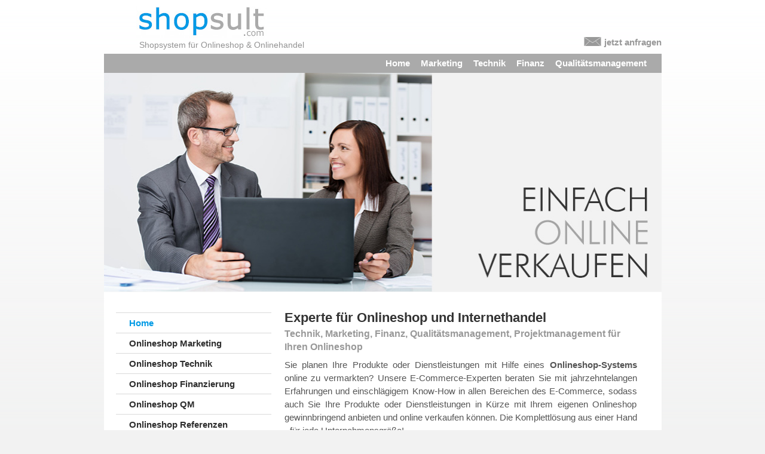

--- FILE ---
content_type: text/html; charset=iso-8859-1
request_url: https://www.shopsult.at/de/Home
body_size: 3915
content:
<!DOCTYPE html>
<!--#DataInterface:TTemplateFunctions_Main@main.php-->
<html>
<head>
<META Http-Equiv="Cache-Control" Content="no-cache">
<META Http-Equiv="Pragma" Content="no-cache">
<META Http-Equiv="Expires" Content="0">

<META http-equiv="content-type" content="text/html; charset=iso-8859-1">

<meta name="viewport" content="width=device-width, initial-scale=1.0;"/>
<title>Shopsystem für Onlineshop & Internethandel | Shopsoftware, Shop, Onlineshop-System, Experte, Berater, Konzept, Programmierer, Onlineshop, Marketing, Spezialist, Agentur, E-Commerce, Onlineshop Software, Anbieter</title><meta name="title" lang="de" content="Shopsystem für Onlineshop & Internethandel | Shopsoftware, Shop, Onlineshop-System, Experte, Berater, Konzept, Programmierer, Onlineshop, Marketing, Spezialist, Agentur, E-Commerce, Onlineshop Software, Anbieter">
<meta name="keywords" lang="de" content="Shopsystem, Onlineshop, Internethandel, Shopsoftware, Shop, Onlineshop-System, Experte, Berater, Konzept, Programmierer, Onlineshop, Marketing, Spezialist, Agentur, E-Commerce, Onlineshop Software, Anbieter">
<meta name="description" lang="de" content="Shopsystem für Onlineshop & Internethandel | Shopsoftware, Shop, Onlineshop-System, Experte, Berater, Konzept, Programmierer, Onlineshop, Marketing, Spezialist, Agentur, E-Commerce, Onlineshop Software, Anbieter">
<link rel="stylesheet" type="text/css" href="https://www.shopsult.at/frontend/templates/default/default/css/common.css">
<link rel="stylesheet" type="text/css" href="https://www.shopsult.at/frontend/templates/default/default/css/design_moz.css">

<link rel="stylesheet" type="text/css" href="https://www.shopsult.at/frontend/templates/default/default/css/common_viewports.css">
<link rel="stylesheet" type="text/css" href="https://www.shopsult.at/frontend/templates/default/default/css/jquery.lightbox-0.5.css" media="screen">

<script language='JavaScript' src='https://www.shopsult.at/frontend/templates/default/default/jslibs/all.js'></script>
<script language="JavaScript" src="https://www.shopsult.at/frontend/templates/default/default/jslibs/menu.js"></script>
<script language='JavaScript' src='https://www.shopsult.at/frontend/templates/default/default/jslibs/plausibility.js'></script>




<script language='JavaScript' src='https://www.shopsult.at/frontend/templates/default/default/jslibs/jquery-1.10.2.min.js'></script>
<script language='JavaScript' src='https://www.shopsult.at/frontend/templates/default/default/jslibs/jquery.lightbox-0.5.pack.js'></script>

</head>

<body onresize='Redraw_JSMenu();'>
<script language='JavaScript'>
 window.defaultStatus="Fertig";
 var SymRealWinOpen;
 if (SymRealWinOpen) window.open=SymRealWinOpen;
globalsCurrencyHtml="&euro;";
globalsCurrencyBinary="€";
</script>

<div class='ssts_lightbox_wrapper'>
 <div id="ssts_lightbox" class="ssts_lightbox" onmouseover='LightBox_OpenNavi();' onmouseout='LightBox_CloseNavi();'></div>
</div>
<div id="ssts_lightbox_dark" class="ssts_lightbox_dark"></div>

<div class="ssts_main_surround">

	<table class='ssts_main_table' border=0 height=100%>
    <tr><td colspan=3 class='ssts_main_top'>
<div class='cust_logo_container'>
  <a href='/frontend/scripts/index.php?setMainAreaTemplatePath=mainarea_start.html'><img src='https://www.shopsult.at/frontend/templates/default/default/images/logo.jpg'></a>
  <div class='cust_logo_slogan'><h1>Shopsystem für Onlineshop & Onlinehandel</h1></div>
</div>

<div class='cust_inquiry_top'>
 <table border=0 cellspacing=0 cellpadding=0>
  <tr>
   <td><a href='/frontend/scripts/index.php?setMainAreaTemplatePath=mainarea_contact.html'><img src='https://www.shopsult.at/frontend/templates/default/default/images/icons/inquiry_top.gif'></a></td>
   <td style='padding-left:5px;'><a href='/frontend/scripts/index.php?setMainAreaTemplatePath=mainarea_contact.html'>jetzt anfragen</a></td>
  </tr>
 </table>
</div>

<div style='clear:both'></div>

<div class='cust_hornav_bar'>
 <a href='/frontend/scripts/index.php?setMainAreaTemplatePath=mainarea_start.html'>Home</a>
 <a href='/frontend/scripts/index.php?setMainAreaTemplatePath=mainarea_productlist.html&groupId=100#Berater'>Marketing</a>
 <a href='/frontend/scripts/index.php?setMainAreaTemplatePath=mainarea_productlist.html&groupId=200#Berater'>Technik</a>
 <a href='/frontend/scripts/index.php?setMainAreaTemplatePath=mainarea_productlist.html&groupId=300#Berater'>Finanz</a>
 <a href='/frontend/scripts/index.php?setMainAreaTemplatePath=mainarea_productlist.html&groupId=400#Berater'>Qualitätsmanagement</a>
</div>

<div class='cust_headbanner'>
 <img src='https://www.shopsult.at/frontend/templates/default/default/images/headbanner.jpg'>
</div>
<a name='Berater'></a>

</td></tr>
		<tr>
			<td class="ssts_main_left">

  

<div class="ssts_nav_box">      <div class='ssts_nav_item' style=''>
       <div class="ssts_nav_item_act" style="padding-left:0em">
        <a href="/frontend/scripts/index.php?setMainAreaTemplatePath=mainarea_productlist.html&groupId=50">Home</a>       </div>
      </div>
            <div class='ssts_nav_item' style=''>
       <div class="ssts_nav_item_inact" style="padding-left:0em">
        <a href="/frontend/scripts/index.php?setMainAreaTemplatePath=mainarea_productlist.html&groupId=100#Berater">Onlineshop Marketing</a>       </div>
      </div>
            <div class='ssts_nav_item' style=''>
       <div class="ssts_nav_item_inact" style="padding-left:0em">
        <a href="/frontend/scripts/index.php?setMainAreaTemplatePath=mainarea_productlist.html&groupId=200#Berater">Onlineshop Technik</a>       </div>
      </div>
            <div class='ssts_nav_item' style=''>
       <div class="ssts_nav_item_inact" style="padding-left:0em">
        <a href="/frontend/scripts/index.php?setMainAreaTemplatePath=mainarea_productlist.html&groupId=300#Berater">Onlineshop Finanzierung</a>       </div>
      </div>
            <div class='ssts_nav_item' style=''>
       <div class="ssts_nav_item_inact" style="padding-left:0em">
        <a href="/frontend/scripts/index.php?setMainAreaTemplatePath=mainarea_productlist.html&groupId=400#Berater">Onlineshop QM</a>       </div>
      </div>
            <div class='ssts_nav_item' style=''>
       <div class="ssts_nav_item_inact" style="padding-left:0em">
        <a href="/frontend/scripts/index.php?setMainAreaTemplatePath=mainarea_productlist.html&groupId=890#Berater">Onlineshop Referenzen</a>       </div>
      </div>
            <div class='ssts_nav_item' style=';border-bottom:none; padding-bottom:7px'>
       <div class="ssts_nav_item_inact" style="padding-left:0em">
        <a href="/frontend/scripts/index.php?setMainAreaTemplatePath=mainarea_productlist.html&groupId=900#Berater">Über uns</a>       </div>
      </div>
      </div>







<div class='cust_tagcloud'><p><span style="font-size: 18px;">Shopsystem</span> Shop&nbsp;<span style="font-size: 14px;">Shopsoftware</span> <span style="font-size: 16px;">Onlineshop-System</span> Experte&nbsp;<span style="font-size: 18px;">Berater&nbsp;</span>Onlineshop <span>E-Commerce</span> Internetshop <span style="font-size: 14px;">Verkaufsplattform</span> E-Shop <span style="font-size: 18px;">Marketing</span> Strategie <span>Werbung</span> <span style="font-size: 14px;">Beratung</span> <span style="font-size: 16px;">Prozessoptimierung</span> Qualit&auml;tsmanagement Hosting <span style="font-size: 14px;">Server</span> Cloud <span style="font-size: 14px;">Agentur Software <span style="font-size: 16px;">Webshop <span style="font-size: 12px;">Mietshop <span style="font-size: 10px;">Anbieter <span style="font-size: 14px;">Grafiker <span style="font-size: 16px;">Programmierer</span></span></span></span></span></span></p>
<p>&nbsp;</p></div>

<div class='cust_logo_iits'><a href='http://www.irmler.at' target='_blank'><img src='https://www.shopsult.at/frontend/templates/default/default/images/logo_iits.gif'></a></div>

</td>
			<td class="ssts_main_mainarea">

      <div class='ssts_nav_box_100'>
        

<div class="ssts_nav_box">      <div class='ssts_nav_item' style=''>
       <div class="ssts_nav_item_act" style="padding-left:0em">
        <a href="/frontend/scripts/index.php?setMainAreaTemplatePath=mainarea_productlist.html&groupId=50">Home</a>       </div>
      </div>
            <div class='ssts_nav_item' style=''>
       <div class="ssts_nav_item_inact" style="padding-left:0em">
        <a href="/frontend/scripts/index.php?setMainAreaTemplatePath=mainarea_productlist.html&groupId=100#Berater">Onlineshop Marketing</a>       </div>
      </div>
            <div class='ssts_nav_item' style=''>
       <div class="ssts_nav_item_inact" style="padding-left:0em">
        <a href="/frontend/scripts/index.php?setMainAreaTemplatePath=mainarea_productlist.html&groupId=200#Berater">Onlineshop Technik</a>       </div>
      </div>
            <div class='ssts_nav_item' style=''>
       <div class="ssts_nav_item_inact" style="padding-left:0em">
        <a href="/frontend/scripts/index.php?setMainAreaTemplatePath=mainarea_productlist.html&groupId=300#Berater">Onlineshop Finanzierung</a>       </div>
      </div>
            <div class='ssts_nav_item' style=''>
       <div class="ssts_nav_item_inact" style="padding-left:0em">
        <a href="/frontend/scripts/index.php?setMainAreaTemplatePath=mainarea_productlist.html&groupId=400#Berater">Onlineshop QM</a>       </div>
      </div>
            <div class='ssts_nav_item' style=''>
       <div class="ssts_nav_item_inact" style="padding-left:0em">
        <a href="/frontend/scripts/index.php?setMainAreaTemplatePath=mainarea_productlist.html&groupId=890#Berater">Onlineshop Referenzen</a>       </div>
      </div>
            <div class='ssts_nav_item' style=';border-bottom:none; padding-bottom:7px'>
       <div class="ssts_nav_item_inact" style="padding-left:0em">
        <a href="/frontend/scripts/index.php?setMainAreaTemplatePath=mainarea_productlist.html&groupId=900#Berater">Über uns</a>       </div>
      </div>
      </div>       </div>
      
       


<div class="ssts_mainarea" id='mainarea'>


<script language='JavaScript'>
function OpenGroupPicture(path,sizeX,sizeY)
{
  var styleStr;

  if (!sizeX) sizeX=1024;
  if (!sizeY) sizeY=768;

  styleStr="width="+sizeX+",height="+sizeY+",resizable=no,status=no,menubar=no,locationbar=no";
  path="pic.php?path="+path;
  window.open(path,"ProductPicture",styleStr);
}
</script>



<table class="ssts_groupdetail_table">
	<tr>
			
					
		<td valign='top'>
			
      <h1>Experte f&uuml;r Onlineshop und Internethandel</h1>
<h2>Technik, Marketing, Finanz, Qualit&auml;tsmanagement, Projektmanagement f&uuml;r Ihren Onlineshop</h2>
<p>Sie planen Ihre Produkte oder Dienstleistungen mit Hilfe eines <strong>Onlineshop-Systems</strong> online zu vermarkten? Unsere E-Commerce-Experten beraten Sie mit jahrzehntelangen Erfahrungen und einschl&auml;gigem Know-How in allen Bereichen des E-Commerce, sodass auch Sie Ihre Produkte oder Dienstleistungen in K&uuml;rze mit Ihrem eigenen Onlineshop gewinnbringend anbieten und online verkaufen k&ouml;nnen. Die Komplettl&ouml;sung aus einer Hand - f&uuml;r jede Unternehmensgr&ouml;&szlig;e!<br /><a href="http://www.shopsult.at/frontend/scripts/index.php?setMainAreaTemplatePath=mainarea_contact.html">N&auml;here Informationen anfordern</a>&nbsp;</p>
<h2>E-Commerce-Experte in allen Bereichen</h2>
<p><img class="wysiwyg_element_small_right" src="../../ebusiness/filesharing/Pictures/expert_office.jpg" alt="" />Profitieren Sie durch unsere <strong>bereichs&uuml;bergreifenden Kenntnisse</strong> und Erfahrungen im E-Commerce -&nbsp;von einer Agentur, welche Technik, Marketing, Finanz und Qualit&auml;tsmanagement eng miteinander verzahnt. Wir wissen nicht nur wie man einen Onlineshop aus technischer Sicht umsetzen sollte, sondern auch ganz besonders wie dieser am Markt zu positionieren ist, um m&ouml;glichst hohe Ertr&auml;ge bei m&ouml;glichst niedrigem Invest zu erzielen.</p>
<p>Besonderes Augenmerk legen wir auf die Wirtschaftlichkeit jedes Onlineshopprojektes. Gerade bei einem Onlineshop ist es entscheidend wichtig, dass sich jede Investition f&uuml;r Sie als Shopbetreiber lohnt.</p>
<h2>Onlineshop speziell f&uuml;r Ihre Branche</h2>
<p>Durch die Vielzahl an Onlineshops und Shopsystemen, die wir seit den 90er Jahren betreuen, verf&uuml;gen wir auch &uuml;ber breit gef&auml;cherte branchenspezifische Kenntnisse aus den unterschiedlichsten Bereichen, welche wir gerne in unsere Beratung, zu Ihrem ganz besonderen Vorteil, miteinbringen.</p>
<h2>Ihr eigener Onlineshop ist in K&uuml;rze verf&uuml;gbar</h2>
<p>Sagen Sie uns einfach was Sie verkaufen m&ouml;chten. Wir stellen Ihnen einen erfahrenen E-Commerce-Berater zur Verf&uuml;gung und k&uuml;mmern uns daraufhin auch gerne um die technische Umsetzung durch unseren <strong>Onlineshop-Programmierer</strong>, <strong>Onlineshop-Grafiker</strong>, E-Commerce-Datenbankexperten, die Vermarktung durch unseren erfahrenen Marketing-Spezialisten und zeigen Ihnen, wie Sie Ihren Erfolg noch weiter ausbauen k&ouml;nnen - auf m&ouml;glichst wirtschaftliche Weise versteht sich!</p>
<p>Onlineshop, Webshop, Internetshop, Shopsystem, Shopsoftware, eShop - wie auch immer Sie es nennen - wir haben die L&ouml;sung!</p>
<p>Fragen Sie doch einfach bei uns an, gerne beraten wir Sie in Ihren M&ouml;glichkeiten <a href="http://www.shopsult.at/frontend/scripts/index.php?setMainAreaTemplatePath=mainarea_contact.html">&gt; jetzt anfragen</a></p>		</td>
	</tr>
</table>




<br>


 
</div>
      </td>
			<td class="ssts_main_right"> 			</td>
		</tr>
    <tr><td colspan=3 class='ssts_main_bottom'><div class='cust_bottom_left'>
 <h2>E-Commerce &amp; Onlineshop Services</h2>
<p>Beratung / Consulting<br />Planung / Konzeption<br />Kalkulation<br />Marketing / Strategie u. Werbung<br />Shopsoftware / Shopsystem / Onlineshop<br />Shoplayout durch den Grafiker<br />Anpassung / Programmierung / Entwicklung<br />QM / Prozessoptimierung<br />Betreuung / Support<br />Controlling<br />Erfolgssteigerung&nbsp;</p></div>

<div class='cust_bottom_right'>
 <table border="0">
<tbody>
<tr>
<td valign="top">
<h2>E-Commerce &amp; Webshop Links</h2>
<p><a href="http://www.shopsult.at/frontend/scripts/index.php?setMainAreaTemplatePath=mainarea_productlist.html&amp;groupId=100#Berater">Marketing f&uuml;r Ihren Onlineshop</a><br /><a href="http://www.shopsult.at/frontend/scripts/index.php?setMainAreaTemplatePath=mainarea_productlist.html&amp;groupId=200#Berater">Technik f&uuml;r Ihren Onlineshop</a><br /><a href="http://www.shopsult.at/frontend/scripts/index.php?setMainAreaTemplatePath=mainarea_productlist.html&amp;groupId=300#Berater">Finanzierung Ihres eigenen Onlineshops</a><br /><a href="http://www.shopsult.at/frontend/scripts/index.php?setMainAreaTemplatePath=mainarea_productlist.html&amp;groupId=400#Berater">Qualit&auml;tsmanagement f&uuml;r Ihren Onlineshop</a><br /><a href="http://www.shopsult.at/frontend/scripts/index.php?setMainAreaTemplatePath=mainarea_productlist.html&amp;groupId=900#Berater">Berater f&uuml;r Onlineshop &amp; Internethandel</a></p>
</td>
<td valign="top">
<h2>Allgemeine Links</h2>
<p><a href="http://www.shopsult.at/frontend/scripts/index.php?setMainAreaTemplatePath=mainarea_start.html">Home</a><br /><a href="http://www.shopsult.at/frontend/scripts/index.php?setMainAreaTemplatePath=mainarea_impressum.html">Impressum</a><br /><a href="http://www.shopsult.at/frontend/scripts/index.php?setMainAreaTemplatePath=mainarea_contact.html">Kontakt<br /></a><a href="https://www.irmler.at/frontend/scripts/index.php?setMainAreaTemplatePath=content.html&amp;contentLabel=Datenschutz">Datenschutzerkl&auml;rung</a></p>
</td>
</tr>
</tbody>
</table></div>

<div style='clear:both;'></div>

<div class='cust_bottom_bottom'>
shopsult - System für Onlineshop & Internethandel - Österreich Deutschland Schweiz</div></td></tr>
	</table>


</div>


<script>
//*
//------------------------------------------------------------------------------
// Lightbox for images
$(document).ready(function()
{

  $(function()
  {
  	$('a.wysiwyg_element_medium').lightBox({
    	overlayBgColor: '#FFF',
    	overlayOpacity: 0.6,
    	imageLoading: '../../lightbox/images/lightbox-ico-loading.gif',
    	imageBtnClose: '../../lightbox/images/lightbox-btn-close.gif',
    	imageBtnPrev: '../../lightbox/images/lightbox-btn-prev.gif',
    	imageBtnNext: '../../lightbox/images/lightbox-btn-next.gif',
    	containerResizeSpeed: 350,
    	txtImage: 'Bild',
    	txtOf: 'von'
   });
  });
 
});
//------------------------------------------------------------------------------ 
//*/
</script>







</body>
</html>


--- FILE ---
content_type: text/css
request_url: https://www.shopsult.at/frontend/templates/default/default/css/common.css
body_size: 4435
content:
/*
PROJECT ASSIGNED CLASSES
*/
.cust_tagcloud
{
  color:#999;
/*  text-align:justify;*/
}

.ssts_nav_box_100
{
  display:none;
}

.cust_logo_iits
{
  padding-bottom:28px;
}

.cust_headbanner
{
  margin-bottom:-2px;
}

.cust_piclist td
{
  vertical-align:top;
  border-bottom:1px solid #d9d9d9;
}
/*
.cust_piclist td img
{
  float:left;
  margin:0 10px 7px 0;
  width:300px;
}
*/

.cust_logo_container
{
  margin:0 0 7px 54px;
  float:left;
}
.cust_logo_slogan
{
  margin-left:5px;
}
.cust_logo_slogan h1
{
  color:#939393;
  margin:0;
  font-weight:normal;
  font-size:14px;
}
.cust_inquiry_top
{
  float:right;
  margin-top:52px;
}
.cust_inquiry_top a:link,
.cust_inquiry_top a:visited,
.cust_inquiry_top a:active
{
/*  color:#009ae5;*/
  color:#999;
	font-weight:bold;
  text-decoration:none;
}
.cust_inquiry_top a:hover
{
  color: #3eb2ea;
}

.cust_hornav_bar
{
  background-color:#aaaaaa;
  line-height:32px;
  text-align:right;
  
  padding-right:25px;
}
.cust_hornav_bar a
{
  margin-left:14px;
}
.cust_hornav_bar a:link,
.cust_hornav_bar a:visited,
.cust_hornav_bar a:active
{
  color:#fff;
  font-weight:bold;
  text-decoration:none;
}
.cust_hornav_bar a:hover
{
  color:#eee;
}

.ssts_main_bottom
{
  background-color:#aaa;
  color:white;
  font-size:12px;
  line-height:1.5em;
}
.ssts_main_bottom h2
{
  color:white;
  font-size:11px;
}
.ssts_main_bottom a:link,
.ssts_main_bottom a:visited,
.ssts_main_bottom a:active
{
  color:white;
}
.ssts_main_bottom a:hover
{
  color:#eee;
}
.cust_bottom_left
{
  float:left;
  padding:44px 0 0 80px;
}
.cust_bottom_right
{
  float:right;
  padding:44px 80px 0 0;
}
.cust_bottom_right table td
{
  padding-left:30px;
}
.cust_bottom_bottom
{
  float:right;
  padding:10px 20px 12px;
}


/*
WYSIWYG CLASSES
*/
img.wysiwyg_element_small
{
  float: left;
  margin: 0 8px 5px 0;
  width:30%;
}
img.wysiwyg_element_small_right
{
  float: right;
  margin: 0 0 5px 8px;
  width:30%;
}
img.wysiwyg_element_medium
{
  float: left;
  margin: 0 8px 5px 0;
  width:50%;
}
img.wysiwyg_element_medium_right
{
  float: right;
  margin: 0 0 5px 8px;
  width:50%;
}


/*
GENERAL CLASSES
*/
body
{
  background-image:url(../images/bg/body-bg.gif); background-repeat: repeat-x;
  background-color:#f2f2f2;
	font-family:Verdana,helvetica,sans-serif;
	font-size:15px;
	color:black;
	text-align:center;/*ie-fix*/
  margin:10px 0 0 0;
}

p, table p
{
	margin:0 0 1em 0;
	padding:0;
}

h1
{
	font-size:22px;
  color:#333;
	margin:0 0 5px 0;
  text-align:left;
}

h2
{
	font-size:16px;
  color:#999;
	margin:0 0 0.5em 0;
  text-align:left;
}

h3
{
	font-size:16px;
	font-weight:bold;
	margin:0 0 0.5em 0;
	padding:0;
  text-align:left;
}

image
{
  border:0px;
}

.bold
{
	font-weight:bold;
}

.small
{
	font-size:90%;
}

/*
SPECIAL ADAPTIONS
*/
.ssts_preview_productbasket
{
	background:#f7f7f7;
	border:1px solid black;
	padding:2px;
	text-align:center;
	height:56px;
}
.ssts_preview_productbasket h3
{
	font-weight:normal;
}
.ssts_preview_productbasket p
{
	margin:0;
}
.ssts_preview_produktbasket_inactiv
{
	color:#aaa;
}

/*LAYOUT CLASSES*/
.ssts_main_surround
{
	width:933px;
	margin:auto;
	text-align:left;
}

.ssts_main_top
{
  padding:0;
}

.ssts_main_table
{
	border-collapse:collapse;
	margin:0;
	padding:0;
/*	width:100%;*/
}

.ssts_mainarea
{
	margin:30px 39px 0 0;
/*  width:100%;*/
}

.ssts_mainarea input[type=button],
.ssts_mainarea input[type=submit]
{
  line-height:30px;
  padding-left:10px;
  padding-right:10px;
  background-color:#999;
  background: linear-gradient(to bottom, #bbb 0%,#888 50%,#888 51%,#bbb 100%);
  border:0;
  color: white;
  font-weight:bold;
  border-radius:5px;
  font-size:12px;
  cursor:pointer;
}
.ssts_mainarea input[type=button]:hover,
.ssts_mainarea input[type=submit]:hover
{
  background-color:#888;
  background: linear-gradient(to bottom, #aaa 0%,#777 50%,#777 51%,#aaa 100%);
}


.ssts_main_mainarea
{
	background-color:white;	
	vertical-align:top;
/*	height:500px;*/
/*	width:650px;*/
/*  width:100%;*/

  line-height:1.5em;
  text-align:justify;
  color:#555;
}
.ssts_main_mainarea a:link,
.ssts_main_mainarea a:visited,
.ssts_main_mainarea a:active
{
  color:#009ae5;
	font-weight:bold;
}
.ssts_main_mainarea a:hover
{
  color: #3eb2ea;
}

.ssts_main_left
{
	width:260px;
	vertical-align:top;
	padding:0 20px 0 20px;
	margin:0;
  
  background-color:white;
}

.ssts_main_right
{
	display:none;
	width:164px;
	background-color:#e6e6e6;	
	vertical-align:top;
	padding:2px;
}

/*
template classes, general
*/

.ssts_form_productsearch
{
	text-align:center;
  margin: 0 0 10px 0;
}

/*TEMPLATE CLASSES*/
/*headerbar holds logo, previews, warenkorb,...*/

.ssts_headerbar
{
	width:100%;
	margin:0;
	padding:0;
}

.ssts_preview_specialoffers_outer
{
	margin:0px;
	padding:0px;
	border-collapse:collapse;
}

.ssts_preview_specialoffers_inner
{
	border:1px solid black;
	width:400px;
	background:#f7f7f7;
	padding:0px;
	text-align:center;
	height:60px;
	border-collapse:collapse;
}
.ssts_preview_specialoffers_inner_text
{
	padding:2px;
	text-align:left;
}

/*
groupnavigation
*/
/*container itself*/
.ssts_nav_box
{
  margin:34px 0 38px 0;
  border-top:1px solid #d9d9d9;
  border-bottom:1px solid #d9d9d9;
}

.ssts_nav_item
{
  padding:8px 0 8px 10px;
  border-bottom:1px solid #d9d9d9;
/*  background-color:#f8f8f8;*/
}
.ssts_nav_item_last
{
  border-bottom:0;
}

/*active links*/
.ssts_nav_item_act a,
.ssts_nav_item_act a:link,
.ssts_nav_item_act a:visited,
.ssts_nav_item_act a:active
{
	text-decoration:none;
  color:#009ae5;
	font-weight:bold;
  
/*  background:url(../images/icons/groupnavicon_main.gif) 0px 3px no-repeat;*/
  padding-left:12px;
}
.ssts_nav_item_act a:hover
{
	text-decoration:underline;
}

/*inactiv links*/
.ssts_nav_item_inact a,
.ssts_nav_item_inact a:link,
.ssts_nav_item_inact a:visited,
.ssts_nav_item_inact a:active
{
	text-decoration:none;
	font-weight:bold;
  color:#2f2f2f;

/*  background:url(../images/icons/groupnavicon_main.gif) 0px 3px no-repeat;*/
  padding-left:12px;
}
.ssts_nav_item_inact a:hover
{
	text-decoration:underline;
}

/*subitems active links*/
.ssts_nav_subitem_act a,
.ssts_nav_subitem_act a:link,
.ssts_nav_subitem_act a:visited,
.ssts_nav_subitem_act a:active
{
	text-decoration:none;
  color:#009ae5;
  
/*  background:url(../images/icons/groupnavicon_sub.gif) 0px 4px no-repeat;*/
  padding-left:8px;
  
  font-size:11px;
}
.ssts_nav_subitem_act a:hover
{
	text-decoration:underline;
}

/*subitems inactiv links*/
.ssts_nav_subitem_inact a,
.ssts_nav_subitem_inact a:link,
.ssts_nav_subitem_inact a:visited,
.ssts_nav_subitem_inact a:active
{
	text-decoration:none;
  color:#2f2f2f;
  
/*  background:url(../images/icons/groupnavicon_sub.gif) 0px 4px no-repeat;*/
  padding-left:8px;
  
  font-size:11px;
}
.ssts_nav_subitem_inact a:hover
{
	text-decoration:underline;
}


/*horicontal navigation*/
.ssts_navibar
{
	border-top:1px solid black;
	border-bottom:1px solid black;
	padding:4px 3px 4px 3px;
	background-color:#999;
/*	width:673px;*/
  width:100%;
}

.ssts_navi
{
}

.ssts_naviitem
{
	padding:0 1em 0 2em;
	background:url(../images/icons/navtop_pointer_new.gif) top left no-repeat #e6e6e6;
	border:1px solid black;
	margin:0 0 0 -1px;
}

.ssts_naviitem a
{
	text-decoration:none;
}


/*login*/
.ssts_login
{
	margin:0 0 1em 0;
	padding:0 10px;
}

/*news*/
.ssts_news
{
/*	margin:0 0 1em 0;
	padding:0 10px;*/
}
.ssts_news_item
{
	padding:5px 10px;
}
.ssts_news_item_date
{
	font-weight:bold;
}
.ssts_news p
{
	margin:5px 0;
	padding:0 10px;
}
/*.ssts_news_item_name
.ssts_news_item_link*/

/*catalogue (build in when activated)*/
.catalogue
{
	margin:5px 0;
	padding:0 10px;
}

/*user online*/
.ssts_useronline
{
	margin:1em 0;
	padding:0 10px;
	font-size:90%;
	color:#999999;
}

/*
navi2 @ content-top
*/

/*language selection*/
.ssts_langsw
{
  float:right;
  margin:0px;
  padding:0px;
  margin-bottom:-4px;
  position:relative;
  top:-2px;
}

.ssts_currencyw
{
  float:right;
  margin:0px;
  padding:0px;
  margin-bottom:-4px;
  position:relative;
  top:-2px;
}


/*
BREADCRUMB NAVIGATION
*/
/*see also mie/moz-styles*/
.ssts_breadcrumb_text
{
}
.ssts_breadcrumb_divider
{
	margin:0 0.5em;
	position:relative;
	top:-2px;
}

/*catalogueslist*/
.ssts_catalogueslist_table
{
	border-collapse:collapse;
}
.ssts_catalogueslist_table td, .ssts_catalogueslist_table th 
{
	padding:0 0.5em;
}

/*CONTACT FORM*/
.ssts_contact_table
{
	margin:0;
}

.ssts_contact_table_key
{
/*	width:25%;*/
	padding:0 1em 0 0;
}

.ssts_contact_table_value
{
/*	width:75%;*/
	width:300px;
}

.ssts_headbutton 
{
	background:url(../images/bg/head_left.gif);
	height:18px;
	width:148px;
	padding:7px 0 0 20px;
	margin:-1px -1px 1em -1px;
}

.ssts_basketShortDescription
{
  font-style:italic;
}

.ssts_breadcrumb
{
	/*moz*/
	background-color:#e7e7e7;
	margin:0 -1em;
	padding:2px 1em;
	position:relative;
	top:-1em;
}


/*
riders
*/
/*container*/
.ssts_riders_container
{
  width:100%;
}

.ssts_riders_container table
{
  margin-left: auto;
  margin-right: auto;
}

/*
riders
*/
/*cells (in/active)*/
.ssts_riders_container td
{
  text-align: center;
  margin: 0 1px 0 1px;
}

/*cells (inactive)*/
.ssts_riders_inactive
{
  width:10px;
  padding:0 2px 0 2px;
  background: #e0e0e0;
  border: 1px solid black;
}

/*cells (active)*/
.ssts_riders_active
{
  width:10px;
  padding:0 2px 0 2px;
  background: black;
  color:white;
  border: 1px solid black;
}

/*spaces between riders*/
.ssts_riders_spacer
{
  width:2px;
  font-size:1px;
}


/*
SHOUTBOX
*/
.ssts_shoutbox_preview_table td
{
  padding:3px 10px;
}

.ssts_shoutbox_preview input
{
  width:90%;
}

.ssts_shoutbox_preview_link
{
  margin:3px 10px;
}


.ssts_shoutbox_table
{
  width:100%;
}

/*
CUSTOMERAREA
*/
/*customerarea_navigation*/
.ssts_customerarea_navi_header
{
	text-align:center;
	background-color:#ddd;
	padding:1em;
	margin:0 0 1em 0;
}

.ssts_customerarea_navi_order
{
	text-align:center;
	background-color:#eee;
	margin:0 0 1em 0;
	padding:2px;
}

/*ssts_customarea_orders_table_left*/
.ssts_customarea_orders_table
{
	width:100%;
	border-collapse:collapse;
}
.ssts_customarea_orders_table_left
{
	text-align:left;
	padding:0 1em;
}
.ssts_customarea_orders_table_right
{
	text-align:right;
}

/*download*/
.ssts_download_table
{
	border-collapse:collapse;
}
.ssts_download_table td
{
	padding:0 0.5em;
}

/*flags*/
.ssts_flags_hori
{
	list-style-type:none;
	margin:0;
	padding:0;
}
.ssts_flags_hori li
{
	display:inline;
	margin:0;
	padding:0;
}

.ssts_flags_vert
{
	list-style-type:none;
	margin:0;
	padding:0;
}
.ssts_flags_vert li
{
	display:block;
	margin:0;
	padding:0;
}

/*
GALLERY
*/
.ssts_gallery_putgroups_table
{
	border-collapse:collapse;
}
.ssts_gallery_putgroups_table td
{
	padding:0 0.5em;
}

/*deliveryGroup*/
.ssts_deliveryGroup_table
{
	border-collapse:collapse;
}

.ssts_deliveryGroup_table td
{
	padding:2px 0.5em;
}

/*
GROUPDETAIL
*/

.ssts_groupdetail_table
{
	border-collapse:collapse;
  width:100%;
}
.ssts_groupdetail_table td
{
/*	padding:2px 0.5em;*/ /*makes troubles with tables inside the grouptexts - so don't use!!!*/
/*	vertical-align:top;*/
}

/*
NEWS CALENDAR NAVIGATION
*/
.ssts_newscalendarnav_box
{
  padding: 0 0 10px 10px;
/*  width:150px;*/
/*  background-color: white;*/
/*	border:1px solid #44a;*/
}

.ssts_newscalendarnav_year
{
  margin:0;
}

.ssts_newscalendarnav_latest_inactive a:link,
.ssts_newscalendarnav_latest_inactive a:visited,
.ssts_newscalendarnav_latest_inactive a:active
{
/*  background-color:white;*/
  font-weight:normal;
  font-size:16px;
}

.ssts_newscalendarnav_latest_active a:link,
.ssts_newscalendarnav_latest_active a:visited,
.ssts_newscalendarnav_latest_active a:active
{
/*  background-color:white;*/
  font-weight:bold;
  font-size:16px;
}

.ssts_newscalendarnav_year_inactive a:link,
.ssts_newscalendarnav_year_inactive a:visited,
.ssts_newscalendarnav_year_inactive a:active
{
/*  background-color:white;*/
  font-weight:normal;
  font-size:14px;
}

.ssts_newscalendarnav_year_active a:link,
.ssts_newscalendarnav_year_active a:visited,
.ssts_newscalendarnav_year_active a:active
{
/*  background-color:white;*/
  font-weight:bold;
  font-size:14px;
}


.ssts_newscalendarnav_month_inactive a:link,
.ssts_newscalendarnav_month_inactive a:visited,
.ssts_newscalendarnav_month_inactive a:active
{
/*  background-color:white;*/
  margin: 0 0 0 10px;
  font-weight:normal;
}

.ssts_newscalendarnav_month_active a:link,
.ssts_newscalendarnav_month_active a:visited,
.ssts_newscalendarnav_month_active a:active
{
/*  background-color:white;*/
  margin: 0 0 0 10px;
  font-weight:bold;
}

.ssts_newscalendarnav_foundItems
{
  display: inline;
}

/*
TAG-CLOUDS
*/

.ssts_tagclounds_box
{
  text-align:justify;
}

.ssts_tagclounds_item
{
  display: inline;
  white-space:4px;
}

/*
ZOOMER
*/
.ssts_zoomDiv
{
  z-index: 1000;
}

/*
SEARCH ENGINE DETECTION
*/
.ssts_searchEngineDetection_productPreview
{
  padding: 0 10px 10px 10px;
  height: 50px;
  overflow: auto; 
}

/*
CHAT
*/

#chatMsgList
{
	height:300px;
/*	width:100%;*/
  width: 650px;
	overflow:auto;
	white-space:nowrap;
	border:1px solid black;
	margin:0 0 3em 0;
	background-color:white;
}
.ssts_chatformtextarea
{
	height:5em;
/*	width:100%;*/
  width: 650px;
	border:1px solid black;
}
#chatSendMessageButton
{
	width:120px;
}

/*
CUSTOMERAREA_ORDERPRODUCTS
*/

.ssts_customerarea_products_table
{
	border-collapse:collapse;
	margin:0 0 1em 0;
}
.ssts_customerarea_products_table td
{
	padding:0 0.5em;
}
.ssts_customerarea_products_table form
{
	margin:0;
}

/*newproducts*/
.ssts_newproducts
{
	border-collapse:collapse;
	margin:0 0 1em 0;
}
.ssts_newproducts td
{
	padding:0 0.5em;
}

/*ordersummary*/
.ssts_ordersummary_table
{
	border-collapse:collapse;
	margin: 0 0 1em 0;
}
.ssts_ordersummary_table th
{
	font-weight:bold;
	padding:0 0.5em;
}
.ssts_ordersummary_table td
{
	padding:0 0.5em;
	white-space:nowrap;
}

/*productlist*/
.ssts_productlist_table
{
	border-collapse:collapse;
	margin: 0 0 1em 0;
	width:100%;
}
.ssts_productlist_table td
{
	white-space:nowrap;
	padding:0 0.5em;
}
.ssts_productlist_table th
{
	font-weight:bold;
	white-space:nowrap;
	padding:0 0.5em;
}

/*productconfigurator*/
.ssts_productconfigurator_table
{
	border-collapse:collapse;
	margin: 0 0 1em 0;
	width:100%;
}
.ssts_productconfigurator_table tbody
{
  border:1px solid #999;
border-radius: 25px;
}
.ssts_productconfigurator_table td
{
  padding:10px;
  padding-bottom:0;
}
.ssts_productconfigurator_tr_products td
{
  padding-top:0;
  padding-bottom:0;
}
.ssts_productconfigurator_tr_products_last td
{
  padding-top:0;
  padding-bottom:10px;
}



/*offer productlist*/
.ssts_offerproductlist_table
{
	border-collapse:collapse;
	margin: 0 0 1em 0;
	width:96%;
}
.ssts_offerproductlist_table td
{
	white-space:nowrap;
	padding:0 0.5em;
}
.ssts_offerproductlist_table th
{
	font-weight:bold;
	white-space:nowrap;
	padding:0 0.5em;
}

/*REGISTER FORM*/
.ssts_register_table
{
/*	width:80%;*/
	margin:0;
}

.ssts_register_table_key
{
/*	width:25%;*/
	padding:0 1em 0 0;
}

.ssts_register_table_value
{
/*	width:75%;*/
	width:300px;
}

.ssts_form_input
{
	width:100%;
}

.ssts_form_textarea
{
	width:100%;
	height:10em;
}

/*REGISTER FORUMUSER*/
.ssts_forumuser_table
{
/*	width:80%;*/
	margin:0 auto;
}

.ssts_forumuser_table_key
{
/*	width:25%;*/
	padding:0 1em 0 0;
}

.ssts_forumuser_table_value
{
/*	width:75%;*/
	width:300px;
}

.ssts_forumscatalogue_table
{
	width:560px;
}

.ssts_forumscatalogue_table td
{
	height:5px;
}


.ssts_forumscatalogue_forumcells
{
  height:30px;
  background-color:#ccc;
  padding:5px;
  vertical-align:top;
}

.ssts_forumscatalogue_forumcells a:link,
.ssts_forumscatalogue_forumcells a:visited,
.ssts_forumscatalogue_forumcells a:active
{
  color:black;
}

/*
SITEMAP
*/

.ssts_sitemap_table
{
	border-collapse:collapse;
	margin: 0 0 1em 0;
	width:100%;
}
.ssts_sitemap_table a
{
	text-decoration:none;
}

/*
templateklassen
*/

/*advertisement*/
.ssts_tn_advertisement
{
	width:300px;
	height:80px;
}

/*
GUESTBOOK CLASSES
*/
.ssts_guestbook_listview
{
}
.ssts_guestbook_list_newLink
{
  text-align:right;
}
.ssts_guestbook_list_item
{
  margin:0 0 10px 0;
}
.ssts_guestbook_list_item_date
{
  font-weight:bold;
  float:left;
}
.ssts_guestbook_list_item_name
{
}

/*
TN CLASSES
*/
.ssts_tn_courseforum_headtable tr
{
  padding:3px;
  background-color:#ccc;
}

.ssts_tn_courseforum_headtable
{
  border:1px solid #ddd;
  border-bottom:0;
}

.ssts_tn_courseforum_headtable td
{
  font-weight:bold;
  font-size:14px;
}

.ssts_tn_courseforum_bodytable td
{
  padding: 3px;
}

.ssts_tn_courseforum_bodytable hr
{
  color:#ddd;
  margin:0;
  padding:0;
}

.ssts_tn_courseforum_bodytable
{
  border:1px solid #ddd;
  border-top:0;
  margin:0 0 5px 0;
}

.ssts_tn_courseforum_bodytable_head_tr
{
  background-color:#f4f4f4;
}

.ssts_tn_courseforum_bodytable_head_tr td
{
  font-weight:bold;
}


/*
------------------------------historical css------------------------------
*/
ul,ol,li {margin-left:10px; font-weight:normal; list-style-position: outside;}

hr {border:0; color:#000000; background-color:#000000; height:1px;}

th  { font-weight: bold;  text-align:left }

table {padding:0px; border:0px;}

input {font-family: sans-serif; font-size:14px;}
select {font-size:14px;}
textarea {font-family:sans-serif;font-size:14px;color:#000000;}

a:link {color:#000000;}
a:visited {color:#000000;}
a:active {color:#000000;}
a:hover {color:#666666;}
a:focus {color:#000000;}
:unknown {outline: none;}

.TDetailPrice {font-size:14px; font-weight:bold; color:#FF0000;}
.TDetailRate {font-size:10px; font-weight:normal; color:#FF0000;}

.TListTitle {font-family:Verdana; font-size:12px; font-weight:bold;}
.TListElement {font-family:Verdana; font-size:12px; font-weight:normal;}
/*
.TButton {color:#603400; background-color:#DAB07F;}
.TStrong {color:#603400; font-weight:bold;}

.TSearchEngineUrlListTitle {font-family:Verdana; font-size:11px; font-weight:bold;}
.TSearchEngineUrlListDescription {font-family:Verdana; font-size:10px; font-weight:normal;}

.TFoundSearchResultElement {font-family:Verdana; background-color:#CCCCCC;}

.TJSNavigation_0l0i {font-family: Verdana; font-size:11px;	text-decoration: none;	color:#FFFFFF;	padding:0px;}
.TJSNavigation_0l0o {padding:2px font-family: Verdana; font-size:11px;	border:0px}
.TJSNavigation_0l1i {	font-family: Verdana;	font-size: 11px;	text-decoration: none;	color:#FFFFFF;	padding:0px; text-align:center}
.TJSNavigation_0l1o {padding:2px font-family: Verdana; font-size:11px; text-decoration: none;	border: 0px solid #FFFFFF; border-style:solid; border-color:#9A9997; border-width:1px; border-top-width:0px;}
.TJSNavigation_0l2i {	font-family: Verdana;	font-size: 11px;	text-decoration: none;	color:#FFFFFF;	padding:0px;}
.TJSNavigation_0l2o {padding:2px font-family: Verdana; font-size:11px;	text-decoration: none;	border: 0px solid #FFFFFF; border-style:solid; border-color:#9A9997; border-width:1px; border-top-width:0px;}

.TDisabledText {font-family:Verdana;color:#AAAAAA;}

.TSourceCode {font-family: Verdana; font-size:12px; color:#000000; font-style:italic;}

.TPicGalleryDetailText {font-family:Verdana; font-size:10px; font-weight:normal;}
*/

--- FILE ---
content_type: text/css
request_url: https://www.shopsult.at/frontend/templates/default/default/css/common_viewports.css
body_size: 513
content:
/*
RESPONSIVE BASE DEFINES
*/
.ssts_main_surround
{
	max-width:933px;
  width:auto;
}
.cust_headbanner img
{
  width:100%;
  min-width:100px;
}
.ssts_main_left
{
  min-width:190px;
}
.cust_logo_iits img
{
  width:100%;
}



/* overload if viewport is 600px or smaller*/
@media (max-width : 600px)
/* and (max-device-width : 800px)*/
{  
/*
  .ssts_main_mainarea
  {
    text-align:left;
  }
*/
  img.wysiwyg_element_small
  {
    width:100%;
  }
  img.wysiwyg_element_small_right
  {
    width:100%;
  }

  .ssts_nav_box_100
  {
    display:block;
  }
  .ssts_main_left
  {
    display:none;
  }
  .ssts_main_left
  {
    width:100px;
  	padding:0 10px 0 0;
  }
  
  .cust_hornav_bar
  {
		display:none;
    font-size:10px;
  }

  .cust_hornav_bar a
  {
    margin-left:5px;
  }

  .cust_bottom_left
  {
    padding-left:30px;
  }
  .cust_bottom_right
  {
    padding-top:20px;
    float:left;
  }

}

@media (max-width : 445px)
{
  .cust_inquiry_top
  {
    margin-top:10px;
    text-align:center;
  }
}


@media (max-width : 750px)
{  
  .cust_hornav_bar
  {
    padding-right:5px;
  }

  .ssts_nav_item
  {
    padding-left:0;
  }
  .ssts_mainarea
  {
  	margin-right:0;
  }
  
  img.wysiwyg_element_medium,
  img.wysiwyg_element_medium_right
  {
    width:100%;
  }
 
}

--- FILE ---
content_type: application/javascript
request_url: https://www.shopsult.at/frontend/templates/default/default/jslibs/all.js
body_size: 5157
content:
var globalsCurrencyHtml;
var globalsCurrencyBinary;

function Microsoft()
{
  if (document.all&&document.styleSheets) return true;
  return false;
}

function Netscape()
{
  if (navigator.appName=="Netscape") return true;
  return false;
}

function Mozilla()
{
  if (document.getElementById&&!document.all) return true;
  return false;
}

function Opera()
{
  var userAgent=navigator.userAgent;
  if (userAgent.search("Opera")!=-1) return true;
  return false;
}

function FocusFormElement(formName,elementName)
{
  if (document.forms[formName]) eval("document.forms[formName]."+elementName+".focus()");
  else if (document.GetElementById) eval("document.GetElementById(formName)."+elementName+".focus();");
}

function GetFormObject(formName)
{
  if (document.forms[formName]) return document.forms[formName];
  else if (document.GetElementById) return document.GetElementById(formName);
}

function SubmitForm(name)
{
  if (document.forms[name]) document.forms[name].submit();
  else if (document.GetElementById) document.GetElementById(name).submit();
/*
  if (!Netscape()||Mozilla()) eval('document.forms["'+name+'"].submit();');
  else eval('document.'+name+'.submit();');
*/
}

function SetFormEnabled(formName,elementName,value)
{
  if (!Netscape()||Mozilla()) document.forms[formName].elements[elementName].disabled=value^1;
  else eval('document.'+formName+'.'+elementName+'.disabled='+value^1);
}

function SetFormValue(formName,elementName,value)
{
  if (!Netscape()||Mozilla()) document.forms[formName].elements[elementName].value=value;
  else eval('document.'+formName+'.'+elementName+'.value='+value);
}

function GetCheckboxValue(formName,elementName)
{
//alert(document.forms[formName].elements[elementName].checked);
  if (!Netscape()||Mozilla()) return document.forms[formName].elements[elementName].checked;
  else return eval('document.'+formName+'.'+elementName+'.checked');

}

function AskDelete(dropId,link)
{
  var txt="Sind Sie sicher den Datensatz mit der Id '"+dropId+"' zu entfernen?";
  if (confirm(txt))
  {
    location.href=link;
  }
}

function AskLink(query,link)
{
  var txt=query;
  if (confirm(txt))
  {
    location.href=link;
  }
}

function ChangeLayerContent(name,content)
{
  if (!Netscape())
  {
    document.all[name].innerHTML=content;
  }
  else
  {
    if (!Mozilla())
    {
      document.layers[name].document.open();
      document.layers[name].document.write(content);
      document.layers[name].document.close();
    }
    else document.getElementById(name).innerHTML=content;
  }
}

function RoundUp(wert,stellen)
{
  if (parseInt(wert)==wert) return wert;
  return Round(wert+0.5,stellen);
}

function RoundDown(wert,stellen)
{
  if (parseInt(wert)==wert) return wert;
  return Round(wert-0.5,stellen);
}

function Round(wert,stellen)
{
  addstr=Math.pow(10,stellen).toString().substring(1)
  wert=Math.round(wert*Math.pow(10,stellen))/Math.pow(10,stellen)

  if (stellen>0)
  {
    if(wert.toString().indexOf(".")==-1) wert=wert+"."+addstr;
    else
    {
      if(wert.toString().substring(wert.toString().indexOf(".")+1).length<addstr.length)
      wert=wert.toString()+addstr.substr(0,(addstr.length-wert.toString().substring(wert.toString().indexOf(".")+1).length))
    }
  }
  else
  {
    wert = parseInt(wert + 0.5);
  }
  return wert;
}

var productDetailPicArray;
function ChangeProductDetailPic(dropDownNr)
{
  var formObj;
  if (document.forms["addToBasketForm"]) formObj=document.forms["addToBasketForm"];
  else if (document.GetElementById("addToBasketForm")) formObj=document.GetElementById("addToBasketForm");
  else alert("form not found");

//  var pos=document.forms['addToBasketForm'].elements['varPosArray['+dropDownNr+']'].value;
  var pos=formObj.elements['varPosArray['+dropDownNr+']'].value;
  document.getElementById('varProductNameArray['+dropDownNr+']').value = productNameArray[dropDownNr][pos-1];
  
  var htmlStr;
  if (productDetailPicArray[dropDownNr][pos-1]) htmlStr="<img src='"+productDetailPicArray[dropDownNr][pos-1]+"'>";
  else return;
  ChangeLayerContent("productPic",htmlStr);
}

function ChangeFirstFoundVarStock()
{
  var formObj;
  if (document.forms["addToBasketForm"]) formObj=document.forms["addToBasketForm"];
  else if (document.GetElementById("addToBasketForm")) formObj=document.GetElementById("addToBasketForm");
  else alert("form not found");

  var pos;
  var stock_considerJustFirstDimension_flag=false;
  
  for (var i=0;i<productDetailFoundVariationGroups;i++)
  {
    if (typeof(formObj.elements['varPosArray['+i+']']) != "undefined")
    {
      pos=formObj.elements['varPosArray['+i+']'].value;
      if (!stock_considerJustFirstDimension_flag)
      {
        if (productDetailVarStockArray[i][pos-1]!=0 && typeof(productDetailVarStockArray[i][pos-1])!="undefined")
        {
          SetWarehouseStockValue(productDetailVarStockArray[i][pos-1]);
        }
        stock_considerJustFirstDimension_flag=true;
      }
    }
  }
}

function GetExclPrice(price,rate)
{
  var retu;
//  eval("retu = price/1."+ReplaceStr(".","0",rate));

  if (rate==0) return price;
  retu = price - (price * rate / 100);

  return retu;
}

var productDetailVarAddPriceArray;
var productDetailVarStockArray;
var productDetailBasePrice;
var productDetailBasePrice_orig;
var productDetailFoundVariationGroups;
var productDetailProductUnit="";
var productDetailVEUnit="";
var productDetailIsBasePriceExcl=false;
function ChangeProductDetailPriceOnVariationAddPrice()
{
  var formObj;
  if (document.forms["addToBasketForm"]) formObj=document.forms["addToBasketForm"];
  else if (document.GetElementById("addToBasketForm")) formObj=document.GetElementById("addToBasketForm");
  else alert("form not found");

  var pos;
  var newPrice=parseFloat(productDetailBasePrice);
  var newPriceOnUnitsPerPackage=0;
  var unitsPerPackage=1;
  
  for (var i=0;i<productDetailFoundVariationGroups;i++)
  {
    if (typeof(formObj.elements['varPosArray['+i+']']) != "undefined")
    {
      pos=formObj.elements['varPosArray['+i+']'].value;
      if (productDetailVarAddPriceArray[i][pos])
      {
        newPrice+=parseFloat(productDetailVarAddPriceArray[i][pos]);
      }
    }
  }
  //----------------------------------------------------------------------------
  // Check if unitsPerPackage
  unitsPerPackage=document.forms["addToBasketForm"].unitsPerPackage.value;
  if (unitsPerPackage!=0 && unitsPerPackage!=1 && unitsPerPackage!=0)
  {
    newPriceOnUnitsPerPackage=newPrice*unitsPerPackage;
  }
  //----------------------------------------------------------------------------
  
  var htmlStr;  
  newPrice=Round(newPrice,2);
  
  formObj.addBasketProductPrice.value=newPrice;
  
  if (productDetailIsBasePriceExcl)
  {
    newPrice = GetExclPrice(newPrice,formObj.addBasketProductRate.value);
    newPrice=Round(newPrice,2);
  }
  //----------------------------------------------------------------------------
  if (unitsPerPackage!=1 && unitsPerPackage!="" && unitsPerPackage!=0)
  {
    newPriceOnUnitsPerPackage=Round(newPriceOnUnitsPerPackage,2);
    htmlStr=newPrice+" "+globalsCurrencyBinary+" / "+productDetailProductUnit+"<br>";
    htmlStr+="<span style='font-size:10px; font-weight:normal;'>"+newPriceOnUnitsPerPackage+" "+globalsCurrencyBinary+" / "+productDetailVEUnit+"</span>";
  }
  else
  {
    htmlStr=newPrice+" "+globalsCurrencyBinary;
  }
  ChangeLayerContent("productPrice",htmlStr);
  //----------------------------------------------------------------------------
  // Change first found stock if variations (1dim stock)
  ChangeFirstFoundVarStock();
}

var productDetailGraduatedPiecesArray=Array();
var productDetailGraduatedPriceArray=Array();
var productDetailBasePrice_dynPriceCalc_min;
var productDetailBasePrice_dynPriceCalc_max;
var productDetailBasePrice_dynPriceCalc_minPrice;
var productDetailBasePrice_dynPriceCalc_maxPrice;
var dynPriceCalcProportion_maxAllowed;
var dynPriceCalcProportion_addPrice;
var productDetailBasePrice_dynPriceCalc_deflateFactor=1;

function ChangeProduktDetailPrice(obj,maxGraduatedSteps,maxPiecesInFormElement)
{
  var newPrice;

  if (maxPiecesInFormElement>0)
  {
    if (obj.form.addBasketPieces.value>maxPiecesInFormElement)
    {
      obj.form.addBasketPieces.value=maxPiecesInFormElement;
    }
  }
  //----------------------------------------------------------------------------
  if (maxGraduatedSteps>1)
  {
    var value=obj.form.addBasketPieces.value;
//alert(value);
    for (i=0;i<maxGraduatedSteps;i++)
    {
      if (value<productDetailGraduatedPiecesArray[i])
      {
        if (i==0) newPrice=productDetailGraduatedPriceArray[0];
        else newPrice=productDetailGraduatedPriceArray[i-1];
        break;
      }
      else if (i>=maxGraduatedSteps-1)
      {
        newPrice=productDetailGraduatedPriceArray[i];
      }
    }
  }
  //----------------------------------------------------------------------------
  // Consider dynamic price calculation
  if (obj.form.dynPriceCalc_length!=undefined && obj.form.dynPriceCalc_width!=undefined)
  {
    if (obj.form.dynPriceCalc_length.value>0 && obj.form.dynPriceCalc_width.value>0)
    {
      var tmpLength=obj.form.dynPriceCalc_length.value;
      var tmpWidth=obj.form.dynPriceCalc_width.value;
      //------------------------------------------------------------------------
      var tmpPrice = parseFloat(newPrice);

      if (!tmpPrice) tmpPrice = productDetailBasePrice_orig;

      if (!productDetailBasePrice_dynPriceCalc_maxPrice)
      {
        // Calculate WITHOUT exponential function
        var tmpPrice = parseFloat(newPrice);
        if (!tmpPrice) tmpPrice = productDetailBasePrice_orig;

        newPrice = tmpLength * tmpWidth * tmpPrice;
        newPrice /= 10000; // Umwandlung qcm/qm
      }
      else
      {
        // Calculate WITH exponential function
        var priceCalcFactor = tmpPrice/productDetailBasePrice_dynPriceCalc_minPrice;
        
        // Calculate minimal price
        var priceMin = productDetailBasePrice_dynPriceCalc_min * productDetailBasePrice_dynPriceCalc_min * tmpPrice;
        priceMin /= 10000; // Umwandlung qcm/qm

        newPrice = priceMin * productDetailBasePrice_dynPriceCalc_deflateFactor;

        // Consider general factors (like graduated prices, etc.)
        newPrice *= priceCalcFactor;
      }
      //------------------------------------------------------------------------
      // Consider unusual proporties
      var dynPriceCalcProportion;
      if (tmpWidth>tmpLength) dynPriceCalcProportion = tmpWidth/tmpLength;
      else dynPriceCalcProportion = tmpLength/tmpWidth;
      if (dynPriceCalcProportion>dynPriceCalcProportion_maxAllowed)
      {
        newPrice += parseFloat(dynPriceCalcProportion_addPrice);
      }
      //------------------------------------------------------------------------
    }
  }
  //----------------------------------------------------------------------------
  if (newPrice==undefined) return;
  //----------------------------------------------------------------------------
  ChangeLayerContent("productPrice",newPrice);
  //----------------------------------------------------------------------------
  // Consider interaction between graduated prices and variation add prices
  productDetailBasePrice=newPrice;
  ChangeProductDetailPriceOnVariationAddPrice();
 //-----------------------------------------------------------------------------
}

function IsEmailValid(email)
{
  if (email.search(/.+@+./)==-1) return false;
  if (email.search(/.+[.]+./)==-1) return false;
  if (email.length<5) return false;
  return true;
}

var globalMousePosX=0;
var globalMousePosY=0;

function SaveMousePos(e)
{
  if(Netscape()||Mozilla())
  {
    globalMousePosX=e.pageX;
    globalMousePosY=e.pageY;
  }
  else if(Microsoft()||Opera())
  {
    globalMousePosX=document.body.scrollLeft+event.clientX;
    globalMousePosY=document.body.scrollTop+event.clientY;
  }
}

function IsIE6_And_SP_Installed()
{
  if (typeof (navigator.appMinorVersion) != "undefined")
  {
    if (navigator.appMinorVersion.substr(1,2)=='SP') return true;
  }
  return false;
}

function ChangeStock(variationGroupsCount,showProductAvailableFrom,availableInProductsTable,tmpAvail,newWareHouseStockArray,variationCnt)
{
//  var unlimited="unbegrenzt";
  var posArray=new Array();
//  var productAvailableUnlimited=-2147283648;
  
  var tmpStock=0;

  for (var i=0;i<variationGroupsCount;i++)
  {
    var index=i+0;
    
    var tmpSelectionName="varPosArray["+index+"]";
    var varGroupId="varGroupIdArray["+index+"]";

    if (document.getElementById(varGroupId))
    {
      if (document.getElementById(varGroupId).value>0)
      {
        posArray[document.getElementById(varGroupId).value]=document.getElementById(tmpSelectionName).value;
      }
    }
  }

  for (var i=0;i<variationCnt;i++)
  {
    var variationStr=newWareHouseStockArray[i];

    variationStrArray=variationStr.split(",");

    var cmpStr1=variationStr.replace(variationStrArray[4],"");
//    var cmpStr1=cmpStr1.replace("0,","");

    var cmpStr2="";
    for (var j=0;j<variationGroupsCount;j++)
    {
      var index=j+0;
      var tmpSelectionName="varPosArray["+index+"]";
      var varGroupId="varGroupIdArray["+index+"]";

      if (document.getElementById(varGroupId))
      {
        if (document.getElementById(varGroupId).value>0)
        {
          cmpStr2=cmpStr2+posArray[document.getElementById(varGroupId).value];
          cmpStr2=cmpStr2+",";
        }
        else cmpStr2=cmpStr2+"0,";
      }
      else cmpStr2=cmpStr2+"0,";
    }

    while (cmpStr1.length>cmpStr2.length)
    {
      cmpStr2=cmpStr2+"0,";
    };
//alert(cmpStr2+" | "+cmpStr1);

    if (cmpStr1==cmpStr2)
    {
      var ergStr=variationStrArray[4];
      ergStr=ergStr.replace("0:","");

      var xPos=ergStr.search(/-.+/);
      var warehouseId=ergStr.slice(0,xPos);
      
      var stockStr=ReplaceStr("-","",ergStr);
/*      
      var tmpStr=ReplaceStr("--","&&&",ergStr);
      
      var stockStr=ReplaceStr("-","",ergStr);
      
      stockStr=ReplaceStr("&&&","-",stockStr);

      xPos=stockStr.search(/-.+/);
//      alert(stockStr);
//      alert(xPos);
      stockStr=stockStr.substr(xPos);
*/
      tmpStock=ReplaceStr(warehouseId,"",stockStr);
    }
  }

  for (var i=0;i<15;i++)
  {
  	if (typeof(posArray[i+1])=="undefined") posArray[i+1]=0;
  }

  //document.getElementById("warehouseId").value=wareHouseRecIdArray[posArray[5]][posArray[4]][posArray[3]][posArray[2]][posArray[1]];
  document.getElementById("warehouseId").value=warehouseId;

  if (showProductAvailableFrom>1)
  {
  	//stock=warehouseStockArray[posArray[5]][posArray[4]][posArray[3]][posArray[2]][posArray[1]];
  	stock=tmpStock;
//alert(stock);
  	if (stock==0) stock=tmpAvail;
  	if (!stock) stock=tmpAvail;
  }
  else stock=availableInProductsTable;

	if (showProductAvailableFrom==1) stock=availableInProductsTable;
 	else if (showProductAvailableFrom==3)
 	{
// 		if (availableInProductsTable==productAvailableUnlimited) stock=productAvailableUnlimited;
 		//else stock+=availableInProductsTable;
 	}

  if (stock=="") stock=0;

  if (isNaN(stock)) stock=0;

//  if (stock==productAvailableUnlimited) stock=unlimited;

  SetWarehouseStockValue(stock);
/*
  document.getElementById("warehouseStock").innerHTML=stock;

  if (stock>0) document.getElementById("warehouseStockPic").innerHTML="<img border=0 src='../templates/default/default/images/icons/available.gif'>";
  else document.getElementById("warehouseStockPic").innerHTML="<img border=0 src='../templates/default/default/images/icons/not_available.gif'>";
*/
}

function ReplaceStr(t, u, s)
{
  /*
  **  Replace a token in a string
  **    t  token to be found and removed
  **    u  token to be inserted
  **    s  string to be processed
  **  returns new String
  */

  i = s.indexOf(t);

  var leftLen=i;
  var middleLen=t.length;
  var rightLen=s.length-i-t.length;

  var leftPart=s.substr(0,leftLen);
  var middlePart=u;
  var rightPart=s.substr(leftLen+middleLen,rightLen);

  r = "";
  if (i == -1) return s;
  r = leftPart + middlePart + rightPart;
  return r;
}

function GetWindowSizeX()
{
  if (window.innerWidth) return window.innerWidth;
  else if (document.body && document.body.offsetWidth) return document.body.offsetWidth;
  else if (document.body && document.body.clientWidth) return document.body.clientWidth;
  else return screen.availWidth;
}

function GetWindowSizeY()
{
  if (window.innerHeight) return window.innerHeight;
  else if (document.body && document.body.offsetHeight) return document.body.offsetHeight;
  else if (document.body && document.body.clientHeight) return document.body.clientHeight;
  else return screen.availHeight;
}

function GetBodySizeX()
{
  return document.body.clientWidth;
}

function GetBodySizeY()
{
  return document.body.clientHeight;
}

function GetWindowScrollPosX()
{
  var scrollPosArray = GetWindowScrollPosXY();
  return scrollPosArray[0];
}

function GetWindowScrollPosY()
{
  var scrollPosArray = GetWindowScrollPosXY();
  return scrollPosArray[1];
}

function GetWindowScrollPosXY()
{
  var scrOfX = 0, scrOfY = 0;
 
  if( typeof( window.pageYOffset ) == 'number' )
  {
    //Netscape compliant
    scrOfY = window.pageYOffset;
    scrOfX = window.pageXOffset;
  }
  else if( document.body && ( document.body.scrollLeft || document.body.scrollTop ) )
  {
    //DOM compliant
    scrOfY = document.body.scrollTop;
    scrOfX = document.body.scrollLeft;
  }
  else if( document.documentElement && ( document.documentElement.scrollLeft || document.documentElement.scrollTop ) )
  {
    //IE6 standards compliant mode
    scrOfY = document.documentElement.scrollTop;
    scrOfX = document.documentElement.scrollLeft;
  }
  return [ scrOfX, scrOfY ];
}

var globalScrollbarWidth=-1;
function GetScrollbarWidth()
{
  if (globalScrollbarWidth!=-1) return globalScrollbarWidth;
  else
  {
    document.body.style.overflow = "hidden"; 
    var widthTotal = document.body.offsetWidth || document.body.clientWidth; 
    document.body.style.overflow = "scroll"; 
     
    globalScrollbarWidth = widthTotal - (document.body.offsetWidth || document.body.clientWidth); 
    if (!globalScrollbarWidth) globalScrollbarWidth = document.body.offsetWidth  - document.body.scrollWidth; 
    document.body.style.overflow = ""; 
  }

  return globalScrollbarWidth;
}

function Dec2Hex(v)
{
  v = v.toString(16);
  return v;
//  for(; v.length < 6; v = '0' + v);
//  for(; v.length < 1; v = '0' + v);
//  return v;
}

function chr(v)
{
  return unescape("%"+Dec2Hex(v));
}


function scrollDown(height)
{
  var maxSteps = 4;
  var curStep = 0;

  curStep = curStep + 1;
  if(curStep > maxSteps) curStep = 0;
  step = height * curStep;
  dest = height * curStep;
  start = height * (curStep - 1)
  for(step = start + 25; step <= dest; step++)
  {
    parent.scroll(0, step);
  }
}

function scrollUp(height)
{
  var maxSteps = 4;
  var curStep = 0;

  curStep = curStep -1;
  if(curStep < 0) curStep = maxSteps;
  step = height * curStep;
  dest = height * curStep;
  start = height * (curStep + 1)
  for(step = start; step >= dest; step--)
  {
    parent.scroll(0, step);
  }
}

function GetURLVar(varName)
{
  var retu="";
  if (window.location.search != "")
  {
    var tmpStr=window.location.search.substr(1,window.location.search.length-1);
    var tmpArray=tmpStr.split("&");
    var tmpArray2;
    var i;

    for (i=0;i<tmpArray.length;i++)
    {
      tmpArray2=tmpArray[i].split("=");
      if (tmpArray2[0]==varName)
      {
        retu=tmpArray2[1];
        break;
      }
    }
  }
  return retu;
}

function GetZeroFilledNumStr(number,length)
{
  number=number+"";
  
  var isNegative=false;
  if (number.charAt(0)=="-")
  {
    isNegative=true;
    number=number.substring(1,number.length);
    length--;
    if (length<=0) alert("ERROR: GetZeroFilledNumStr: length<=0");
  }

  var charsToFill=length-number.length;
  
  var retu="";
  if (isNegative==true) retu+="-";
  for (var i=0;i<charsToFill;i++)
  {
    retu+="0";  
  }
  retu+=number;
  return retu;
}

function GetZeroTrimmedNum(number)
{
  number=number+"";
  
  var isNegative=false;
  if (number.charAt(0)=="-")
  {
    isNegative=true;
    number=number.substring(1,number.length);
  }

  
  retu="";
  if (isNegative==true) retu+="-";
  retu+=TrimStrLeft(number,0);
  
  return retu;
}

function TrimStr(str,character)
{
  return TrimStrRight(TrimStrLeft(str,character),character);
}

function TrimStrLeft(str,character)
{ 
  if (typeof(character)=="undefined") character=" ";
  
  var i;
  for (i=0;i<str.length;i++)
  {
    if (str.charAt(i)!=character)
    {
       break;
    }
  }
   
  if (i>0) return str.substring(i,str.length);
  else return str;
}

function TrimStrRight(str,character)
{
  if (typeof(character)=="undefined") character=" ";

  var i;
  for (i=str.length-1;i>=0;i--)
  {
    if (str.charAt(i)!=character)
    {
       break;
    }
  }

  if (i<str.length-1)
  {
    return str.substring(0,i+1);
  }
  else return str;
}

function GetRadioButtonValue(radioButtonObj)
{
  for (i=0;i<radioButtonObj.length;i++)
  {
    if (radioButtonObj[i].checked)
    {
      return radioButtonObj[i].value;
    }
  }
//  return '';
}

function ChangeTextSize( iSize, elementId )
{
  var aChange = Array( 'h1', 'h2', 'h3', 'td', 'div', 'p' );

  var aSizesDefault = Array( '16px', '14px', '12px', '12px', '12px', '12px');
  var aSizesBig = Array( '20px', '17px', '16px', '16px', '16px', '16px');
  var aSizesSmall = Array( '12px', '11px', '11px', '11px', '11px', '11px');

  var sizesArray;
  if (iSize==1) sizesArray = aSizesDefault;
  else if (iSize==0) sizesArray = aSizesSmall;
  else if (iSize==2) sizesArray = aSizesBig;

  for( var i = 0; i < aChange.length; i++ )
  {
    var tagsArray = document.getElementById(elementId).getElementsByTagName( aChange[i] );
    for( var j = 0; j < tagsArray.length; j++ )
    {
      tagsArray[j].style.fontSize =  sizesArray[i];
    }
  }
}

function GetRandom(min, max)
{
  var r;
  if(min > max) return -1;
  do
  {
    r = Math.random();
  } while(r == 1.0);
  return min + parseInt(r * (max-min+1));
}

--- FILE ---
content_type: application/javascript
request_url: https://www.shopsult.at/frontend/templates/default/default/jslibs/plausibility.js
body_size: 1643
content:
function TPlausibility()
{
  var alphabetValueArray;
  var alphabetPosArray; // "u" ... don't use positions
  var minLen;
  var maxLen;

  this.Init=Init;
  this.Reset=Reset;
  this.SetMinLen=SetMinLen;
  this.SetMaxLen=SetMaxLen;
  this.AddChar=AddChar;
  this.AddCharAtPos=AddCharAtPos;				// Characters on these positions MUST exist (mind. 1 of the pos)
  this.AddSmallLetters=AddSmallLetters;
  this.AddBigLetters=AddBigLetters;
  this.AddNumbers=AddNumbers;
  this.AddUmlauts=AddUmlauts;
  this.AddAllCharacters=AddAllCharacters;
  this.LoadSettings_Tel=LoadSettings_Tel;
  this.LoadSettings_Zip=LoadSettings_Zip;
  this.LoadSettings_City=LoadSettings_City;
  this.LoadSettings_Street=LoadSettings_Street;
  this.LoadSettings_PersonName=LoadSettings_PersonName;
  this.LoadSettings_EMail=LoadSettings_EMail;
  this.LoadSettings_Uid=LoadSettings_Uid;
  this.LoadSpecialChars=LoadSpecialChars;
  this.LoadSpecialChars_Francais=LoadSpecialChars_Francais;
  this.IsDateValid=IsDateValid;
  this.Check=Check;
  this.ListAlphabet=ListAlphabet;

  this.Init();


  function Init() {this.Reset();}

  function Reset()
  {
    this.alphabetValueArray=new Array();
    this.alphabetPosArray=new Array();
    this.minLen=0;
    this.maxLen=65536;
  }

  function SetMinLen(value) {this.minLen=value;}

  function SetMaxLen(value) {this.maxLen=value;}

  function AddChar(value) {this.AddCharAtPos(value,"u");} // u...undefined

  function AddCharAtPos(value,pos) // negative positions: from last character. Example: "123456789" pos-3 ist the char "6"
  {
  	this.alphabetValueArray.push(value);
  	this.alphabetPosArray.push(pos);
  }

  function AddSmallLetters()
  {
  	var i;
  	for (i=97;i<=122;i++)
  	{
  		this.AddChar(chr(i));
  	}
  }

  function AddBigLetters()
  {
  	var i;
  	for (i=65;i<=90;i++)
  	{
  		this.AddChar(chr(i));
  	}
  }

  function AddNumbers()
  {
  	var i;
  	for (i=48;i<=57;i++)
  	{
  		this.AddChar(chr(i));
  	}
  }

  function AddUmlauts()
  {
  	this.AddChar(chr(223)); // ß
  	this.AddChar(chr(228)); // ä
  	this.AddChar(chr(246)); // ö
  	this.AddChar(chr(252)); // ü
  	this.AddChar(chr(196)); // Ä
  	this.AddChar(chr(214)); // Ö
  	this.AddChar(chr(220)); // Ü
   
    this.LoadSpecialChars();
  }

  function AddAllCharacters()
  {
  	var i;
  	for (i=1;i<=255;i++)
  	{
  		this.AddChar(chr(i));
  	}
  }

  function LoadSettings_EMail()
  {
  	this.SetMinLen(5);
  	this.SetMaxLen(100);
  	this.AddSmallLetters();
  	this.AddBigLetters();
    this.AddUmlauts();
  	this.AddNumbers();
  	this.AddChar("/");
  	this.AddChar("(");
  	this.AddChar(")");
  	this.AddChar("-");
  	this.AddChar(" ");
  	this.AddChar("@");
  }

  function LoadSettings_Uid()
  {
  	this.AddSmallLetters();
  	this.AddBigLetters();
  	this.AddNumbers();
  	this.AddChar(" ");
  }

  function LoadSettings_Tel()
  {
  	this.SetMinLen(6);
  	this.SetMaxLen(25);
  	this.AddNumbers();
  	this.AddCharAtPos("0",0);
  	this.AddCharAtPos("+",0);
  	this.AddChar("/");
  	this.AddChar("(");
  	this.AddChar(")");
  	this.AddChar("-");
  	this.AddChar(" ");
  }

  function LoadSettings_Zip()
  {
  	this.SetMinLen(4);
  	this.SetMaxLen(10);
  	this.AddNumbers();
  	this.AddSmallLetters();
  	this.AddBigLetters();
    this.AddUmlauts();
  	this.AddChar("-");
  	this.AddChar("(");
  	this.AddChar(")");
  	this.AddChar(".");
  	this.AddChar(",");
  	this.AddChar(" ");
  	this.AddChar("'");
  	this.AddChar("´");
  	this.AddChar("`");
  	this.AddChar("#");
  }

  function LoadSettings_Street()
  {
  	this.SetMinLen(4);
//	this.AddAllCharacters();

  	this.AddNumbers();
  	this.AddSmallLetters();
  	this.AddBigLetters();
    this.AddUmlauts();
  	this.AddChar("-");
  	this.AddChar("/");
  	this.AddChar("(");
  	this.AddChar(")");
  	this.AddChar(".");
  	this.AddChar(",");
  	this.AddChar(" ");
  	this.AddChar("'");
  	this.AddChar("´");
  	this.AddChar("`");
  }

  function LoadSettings_City()
  {
  	this.SetMinLen(3);
//	this.AddAllCharacters();

  	var i;
  	for (i=33;i<=47;i++)
  	{
  		this.AddChar(chr(i));
  	}
  	for (i=58;i<=255;i++)
  	{
  		this.AddChar(chr(i));
  	}
  	this.AddUmlauts();
  	this.AddChar("-");
  	this.AddChar("/");
  	this.AddChar("(");
  	this.AddChar(")");
  	this.AddChar(".");
  	this.AddChar(",");
  	this.AddChar(" ");
  	this.AddChar("'");
  	this.AddChar("´");
  	this.AddChar("`");
  }

  function LoadSettings_PersonName()
  {
  	this.SetMinLen(3);
//	this.AddAllCharacters();

  	var i;
  	for (i=33;i<=47;i++)
  	{
  		this.AddChar(chr(i));
  	}
  	for (i=58;i<=255;i++)
  	{
  		this.AddChar(chr(i));
  	}
  	this.AddUmlauts();
  	this.AddChar("-");
  	this.AddChar("/");
  	this.AddChar("(");
  	this.AddChar(")");
  	this.AddChar(".");
  	this.AddChar(",");
  	this.AddChar(" ");
  	this.AddChar("'");
  	this.AddChar("´");
  	this.AddChar("`");
  }
  
  function LoadSpecialChars()
  {
    this.LoadSpecialChars_Francais();
  }
  
  function LoadSpecialChars_Francais()
  {
    this.AddChar("à");
    this.AddChar("â");
    this.AddChar("é");
    this.AddChar("è");
    this.AddChar("ê");
    this.AddChar("ë");
    this.AddChar("î");
    this.AddChar("ï");
    this.AddChar("ô");
    this.AddChar("ù");
    this.AddChar("û");
    this.AddChar("¦");
    this.AddChar("œ");
    this.AddChar("æ");
    this.AddChar("ç");
    this.AddChar("'");
    this.AddChar("À");
    this.AddChar("Â");
    this.AddChar("É");
    this.AddChar("È");
    this.AddChar("Ê");
    this.AddChar("Ë");
    this.AddChar("Î");
    this.AddChar("Ï");
    this.AddChar("Ô");
    this.AddChar("Ù");
    this.AddChar("Û");
    this.AddChar("‘");
    this.AddChar("Œ");
    this.AddChar("Æ");
    this.AddChar("Ç");
  }

  function Check(str)
  {
  	var i,j,charFound,posFlag=0,usePosMode=false,posCharAtThisChar;

    if (str.length<this.minLen) return false;
    if (str.length>this.maxLen) return false;

  	for (i=0;i<str.length;i++)
  	{
  		charFound=false;
  		posFlag=0;
  		posCharAtThisChar=false;
  		for (j=0;j<this.alphabetValueArray.length;j++)
  		{
  			if (str.charAt(i)==this.alphabetValueArray[j])
  			{
          charFound=true;
  			}

        if (usePosMode==false&&this.alphabetPosArray[j]!="u") usePosMode=true;

        if (this.alphabetPosArray[j]!="u")
        {
  				var tmpPos;
    			if (this.alphabetPosArray[j]<0)
    			{
    				tmpPos=str.length+this.alphabetPosArray[j];
    			}
 	  			else tmpPos=this.alphabetPosArray[j];


	  			if (tmpPos==i&&posFlag!=1)
 		  		{
 		  			posCharAtThisChar=true;
    	  		if (str.charAt(tmpPos)!=this.alphabetValueArray[j])
    	  		{
    	  			posFlag=-1;
    	  		}
  		    	else
  		    	{
  		    		posFlag=1;
  		    	}
  		    }
 				}
  		}

      if (usePosMode==true&&posFlag==-1&&posCharAtThisChar==true) return false;
      if (!charFound) return false;
  	}
    return true;
  }

  function ListAlphabet()
  {
    var i,tmpStr="";
  	for (i=0;i<this.alphabetValueArray.length;i++)
  	{
  		tmpStr+="char: "+this.alphabetValueArray[i]+" pos: "+this.alphabetPosArray[i]+"\n";
  	}
  	alert(tmpStr);
  }
  
  // Checks if date is valid (dd.mm.yyyy)
  function IsDateValid(day,month,year)
  {
    var check = new Date(year, month - 1, day); 
  
    var day2 = check.getDate(); 
    var year2 = check.getFullYear(); 
    var month2 = check.getMonth() + 1; 

    return ( year2 == year && month == month2 && day == day2 ) ? check : null; 
  }
}

--- FILE ---
content_type: application/javascript
request_url: https://www.shopsult.at/frontend/templates/default/default/jslibs/menu.js
body_size: 1994
content:
var menus = [];

function Menu(groupMenuItemsArray,groupMenuPositionArray,groupMenuStylesArray)
{
	this.groupMenuItemsArray=groupMenuItemsArray;
	this.groupMenuPositionArray=groupMenuPositionArray;
	this.groupMenuStylesArray=groupMenuStylesArray;
	this.id=menus.length;
	this.items=[];
	this.children=[];
	this.add_item=Menu_Add_item;
	this.hide=Menu_Hide;
	this.onclick=Menu_onclick;
	this.onmouseout=Menu_onmouseout;
	this.onmouseover=Menu_onmouseover;
	this.onmousedown=Menu_onmousedown;

	var i;
	for (i=0;i<this.groupMenuItemsArray.length;i++)
	{
		new Menu_item(i,this,this);
	}
	for (i=0;i<this.children.length;i++)
	{
		this.children[i].visibility(true);
	}
	menus[this.id]=this;
}

function Menu_Add_item(item)
{
	var id = this.items.length;
	this.items[id] = item;
	return (id);
}

function Menu_Hide()
{
	for (var i = 0; i < this.items.length; i++)
	{
		this.items[i].visibility(false);
		this.items[i].switch_style('onmouseout');
	}
}

function Menu_onclick(id)
{
	var item = this.items[id];
//	location.href=item.fields[1];
  location.href="index.php?setMainAreaTemplatePath=mainarea_productlist.html&groupId="+item.fields[1];
//	return (item.fields[1] ? true : false);
}

function Menu_onmouseout(id)
{
	this.hide_timer = setTimeout('menus['+ this.id +'].hide();',this.groupMenuPositionArray['hide_delay'][this.active_item.depth]);
	if (this.active_item.id == id) this.active_item = null;
}

function Menu_onmouseover(id)
{
	this.active_item = this.items[id];
	clearTimeout(this.hide_timer);
	var curr_item, visib;
	for (var i = 0; i < this.items.length; i++)
	{
		curr_item = this.items[i];
		visib = (curr_item.arrpath.slice(0, curr_item.depth).join('_') ==	this.active_item.arrpath.slice(0, curr_item.depth).join('_'));
		if (visib) curr_item.switch_style (curr_item == this.active_item ? 'onmouseover' : 'onmouseout');
		curr_item.visibility(visib);
	}
}


function Menu_onmousedown(id)
{
	this.items[id].switch_style('onmousedown');
}

function Menu_item(path,parent,container)
{
	this.path = new String (path);
	this.parent = parent;
	this.container = container;
	this.arrpath = this.path.split('_');
	this.depth = this.arrpath.length - 1;
	var struct_path = '', i;
	for (i = 0; i <= this.depth; i++)
		struct_path += '[' + (Number(this.arrpath[i]) + (i ? 3 : 0)) + ']';
	eval('this.fields = this.container.groupMenuItemsArray' + struct_path);
	if (!this.fields) return;

	this.get_x = MenuItem_Get_X;
	this.get_y = MenuItem_Get_Y;
	this.init = MenuItem_Init;
	this.visibility = MenuItem_visibility;
	this.switch_style = MenuItem_switch_style;

	this.id = this.container.add_item(this);
	parent.children[parent.children.length] = this;

	this.init();
	this.children = [];
	var child_count = this.fields.length - 3;

	for (i = 0; i < child_count; i++)
	{
		new Menu_item (this.path + '_' + i, this, this.container);
	}
	this.switch_style('onmouseout');
}


function MenuItem_Init()
{

  var tmpStr="this.style.cursor='pointer';";
/*
	document.write (
		  '<div id="mi_' + this.container.id + '_'
			+ this.id +'" class="TJSNavigation_' + this.container.id + 'l' + this.depth
			+'o" href="' + this.fields[1] + '"'
			//+ (this.fields[2] ? ' target="' + this.fields[2] + '"' : '')
			+ ' style="position: absolute; top: '
			+ this.get_y() + 'px; left: '	+ this.get_x() + 'px; width: '
			+ this.container.groupMenuPositionArray['width'][this.depth] + 'px; height: '
			+ this.container.groupMenuPositionArray['height'][this.depth] + 'px; visibility: hidden;'
			+' background: black; color: white; z-index: ' + this.depth + ';" '
			+ 'onclick="void menus[' + this.container.id + '].onclick('
			+ this.id + ');" onmouseout="menus[' + this.container.id + '].onmouseout('
			+ this.id + ');" onmouseover="'+tmpStr+' menus[' + this.container.id + '].onmouseover('
			+ this.id + ');" onmousedown="menus[' + this.container.id + '].onmousedown('
			+ this.id + ');">'
			+ this.fields[0] + "</div>\n"
		);
*/
	document.write (
		  '<div id="mi_' + this.container.id + '_'
			+ this.id +'" class="TJSNavigation_' + this.container.id + 'l' + this.depth
			+'o" href="index.php?setMainAreaTemplatePath=mainarea_productlist.html&groupId=' + this.fields[1] + '"'
			//+ (this.fields[2] ? ' target="' + this.fields[2] + '"' : '')
			+ ' style="position: absolute; top: '
			+ this.get_y() + 'px; left: '	+ this.get_x() + 'px; width: '
			+ this.container.groupMenuPositionArray['width'][this.depth] + 'px; height: '
			+ this.container.groupMenuPositionArray['height'][this.depth] + 'px; visibility: hidden;'
			+' background: black; color: white; z-index: ' + this.depth + ';" '
			+ 'onclick="void menus[' + this.container.id + '].onclick('
			+ this.id + ');" onmouseout="menus[' + this.container.id + '].onmouseout('
			+ this.id + ');" onmouseover="'+tmpStr+' menus[' + this.container.id + '].onmouseover('
			+ this.id + ');" onmousedown="menus[' + this.container.id + '].onmousedown('
			+ this.id + ');">'
			+ this.fields[0] + "</div>\n"
		);


/*
	document.write (
		  '<a id="mi_' + this.container.id + '_'
			+ this.id +'" class="TJSNavigation_' + this.container.id + 'l' + this.depth
			+'o" href="' + this.fields[1] + '"'
			//+ (this.fields[2] ? ' target="' + this.fields[2] + '"' : '')
			+ ' style="position: absolute; top: '
			+ this.get_y() + 'px; left: '	+ this.get_x() + 'px; width: '
			+ this.container.groupMenuPositionArray['width'][this.depth] + 'px; height: '
			+ this.container.groupMenuPositionArray['height'][this.depth] + 'px; visibility: hidden;'
			+' background: black; color: white; z-index: ' + this.depth + ';" '
			+ 'onclick="return menus[' + this.container.id + '].onclick('
			+ this.id + ');" onmouseout="menus[' + this.container.id + '].onmouseout('
			+ this.id + ');" onmouseover="menus[' + this.container.id + '].onmouseover('
			+ this.id + ');" onmousedown="menus[' + this.container.id + '].onmousedown('
			+ this.id + ');"><div class="TJSNavigation_'  + this.container.id + 'l' + this.depth + 'i">'
			+ this.fields[0] + "</div></a>\n"
		);

*/
	this.element = document.getElementById('mi_' + this.container.id + '_' + this.id);
}


function MenuItem_visibility(make_visible)
{
	if (make_visible != null)
	{
		if (this.visible == make_visible) return;
		this.visible = make_visible;
		if (make_visible) this.element.style.visibility = 'visible';
		else if (this.depth) this.element.style.visibility = 'hidden';
	}
	return (this.visible);
}

function MenuItem_Get_X()
{
	var value = 0;
	for (var i = 0; i <= this.depth; i++)
	{
//		value+=this.container.groupMenuPositionArray['block_left'][i]+this.arrpath[i]*this.container.groupMenuPositionArray['left'][i];
//		value+=this.container.groupMenuPositionArray['block_left'][i] + (this.arrpath[i] * (this.container.groupMenuPositionArray['left'][i] + js_menuItemSpaceX));

    var tmpAddSpace=0;
    if (!this.depth) tmpAddSpace=js_menuItemSpaceX;
    value+=this.container.groupMenuPositionArray['block_left'][i] + (this.arrpath[i] * (this.container.groupMenuPositionArray['left'][i] + tmpAddSpace));
	}
	return (value);
}

function MenuItem_Get_Y()
{
	var value = 0;
	for (var i = 0; i <= this.depth; i++)
	{
		value+=this.container.groupMenuPositionArray['block_top'][i]+this.arrpath[i]*this.container.groupMenuPositionArray['top'][i];
	}
	return (value);
}


function MenuItem_switch_style(state)
{
	if (this.state == state) return;
	this.state = state;

	var style = this.container.groupMenuStylesArray[state];
	for (var i = 0; i < style.length; i += 2)
	{
		if (style[i] && style[i+1])
		{
      if (typeof(style[i+1][this.depth])!="undefined") eval('this.element.style.' + style[i] + "='" + style[i+1][this.depth] + "';");
		}
	}
}



function Redraw_JSMenu()
{
  if (Menu && typeof(menuWidth)!="undefined")
  {
    var windowWidth=document.body.clientWidth;
    var newLeftMenuItemPos=windowWidth/2-menuWidth/2+js_menu_Offset_x;
    var firstMenuItem=document.getElementById("mi_0_0");
    var oldFirstMenuItemLeftPos=parseInt(firstMenuItem.style.left);

    if (newLeftMenuItemPos<minLeftfirstMenuItemPos) newLeftMenuItemPos=minLeftfirstMenuItemPos;

    var positionFaktor=newLeftMenuItemPos-oldFirstMenuItemLeftPos;

    for (var i=0;i<jsGroupNaigationItemCnt;i++)
    {
      var menuItem=document.getElementById("mi_0_"+i);
      var oldMenuItemLeftPos=parseInt(menuItem.style.left);
      if (menuItem)
      {
      	var newLeft=oldMenuItemLeftPos+positionFaktor;
        menuItem.style.left=newLeft;
      }
    }
  }
}